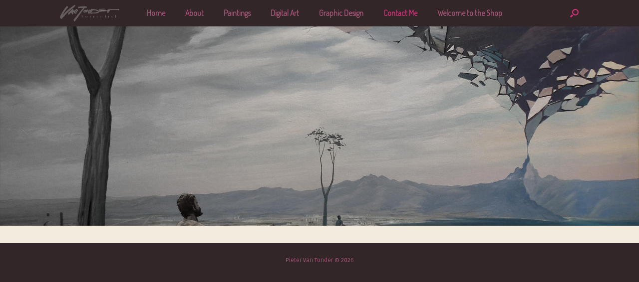

--- FILE ---
content_type: text/html; charset=UTF-8
request_url: https://pietervantonder.com/contact-me/
body_size: 7941
content:
<!DOCTYPE html>
<html lang="en-US">
<head>
	<meta charset="UTF-8" />
	<meta http-equiv="X-UA-Compatible" content="IE=10" />
	<link rel="profile" href="http://gmpg.org/xfn/11" />
	<link rel="pingback" href="https://pietervantonder.com/xmlrpc.php" />
	<title>Contact Me &#8211; Pieter van Tonder Surrealist</title>
<meta name='robots' content='max-image-preview:large' />
<link rel='dns-prefetch' href='//s.w.org' />
<link rel="alternate" type="application/rss+xml" title="Pieter van Tonder Surrealist &raquo; Feed" href="https://pietervantonder.com/feed/" />
<link rel="alternate" type="application/rss+xml" title="Pieter van Tonder Surrealist &raquo; Comments Feed" href="https://pietervantonder.com/comments/feed/" />
<script type="text/javascript">
window._wpemojiSettings = {"baseUrl":"https:\/\/s.w.org\/images\/core\/emoji\/13.1.0\/72x72\/","ext":".png","svgUrl":"https:\/\/s.w.org\/images\/core\/emoji\/13.1.0\/svg\/","svgExt":".svg","source":{"concatemoji":"https:\/\/pietervantonder.com\/wp-includes\/js\/wp-emoji-release.min.js?ver=5.9.12"}};
/*! This file is auto-generated */
!function(e,a,t){var n,r,o,i=a.createElement("canvas"),p=i.getContext&&i.getContext("2d");function s(e,t){var a=String.fromCharCode;p.clearRect(0,0,i.width,i.height),p.fillText(a.apply(this,e),0,0);e=i.toDataURL();return p.clearRect(0,0,i.width,i.height),p.fillText(a.apply(this,t),0,0),e===i.toDataURL()}function c(e){var t=a.createElement("script");t.src=e,t.defer=t.type="text/javascript",a.getElementsByTagName("head")[0].appendChild(t)}for(o=Array("flag","emoji"),t.supports={everything:!0,everythingExceptFlag:!0},r=0;r<o.length;r++)t.supports[o[r]]=function(e){if(!p||!p.fillText)return!1;switch(p.textBaseline="top",p.font="600 32px Arial",e){case"flag":return s([127987,65039,8205,9895,65039],[127987,65039,8203,9895,65039])?!1:!s([55356,56826,55356,56819],[55356,56826,8203,55356,56819])&&!s([55356,57332,56128,56423,56128,56418,56128,56421,56128,56430,56128,56423,56128,56447],[55356,57332,8203,56128,56423,8203,56128,56418,8203,56128,56421,8203,56128,56430,8203,56128,56423,8203,56128,56447]);case"emoji":return!s([10084,65039,8205,55357,56613],[10084,65039,8203,55357,56613])}return!1}(o[r]),t.supports.everything=t.supports.everything&&t.supports[o[r]],"flag"!==o[r]&&(t.supports.everythingExceptFlag=t.supports.everythingExceptFlag&&t.supports[o[r]]);t.supports.everythingExceptFlag=t.supports.everythingExceptFlag&&!t.supports.flag,t.DOMReady=!1,t.readyCallback=function(){t.DOMReady=!0},t.supports.everything||(n=function(){t.readyCallback()},a.addEventListener?(a.addEventListener("DOMContentLoaded",n,!1),e.addEventListener("load",n,!1)):(e.attachEvent("onload",n),a.attachEvent("onreadystatechange",function(){"complete"===a.readyState&&t.readyCallback()})),(n=t.source||{}).concatemoji?c(n.concatemoji):n.wpemoji&&n.twemoji&&(c(n.twemoji),c(n.wpemoji)))}(window,document,window._wpemojiSettings);
</script>
<style type="text/css">
img.wp-smiley,
img.emoji {
	display: inline !important;
	border: none !important;
	box-shadow: none !important;
	height: 1em !important;
	width: 1em !important;
	margin: 0 0.07em !important;
	vertical-align: -0.1em !important;
	background: none !important;
	padding: 0 !important;
}
</style>
	<link rel='stylesheet' id='wp-block-library-css'  href='https://pietervantonder.com/wp-includes/css/dist/block-library/style.min.css?ver=5.9.12' type='text/css' media='all' />
<style id='global-styles-inline-css' type='text/css'>
body{--wp--preset--color--black: #000000;--wp--preset--color--cyan-bluish-gray: #abb8c3;--wp--preset--color--white: #ffffff;--wp--preset--color--pale-pink: #f78da7;--wp--preset--color--vivid-red: #cf2e2e;--wp--preset--color--luminous-vivid-orange: #ff6900;--wp--preset--color--luminous-vivid-amber: #fcb900;--wp--preset--color--light-green-cyan: #7bdcb5;--wp--preset--color--vivid-green-cyan: #00d084;--wp--preset--color--pale-cyan-blue: #8ed1fc;--wp--preset--color--vivid-cyan-blue: #0693e3;--wp--preset--color--vivid-purple: #9b51e0;--wp--preset--gradient--vivid-cyan-blue-to-vivid-purple: linear-gradient(135deg,rgba(6,147,227,1) 0%,rgb(155,81,224) 100%);--wp--preset--gradient--light-green-cyan-to-vivid-green-cyan: linear-gradient(135deg,rgb(122,220,180) 0%,rgb(0,208,130) 100%);--wp--preset--gradient--luminous-vivid-amber-to-luminous-vivid-orange: linear-gradient(135deg,rgba(252,185,0,1) 0%,rgba(255,105,0,1) 100%);--wp--preset--gradient--luminous-vivid-orange-to-vivid-red: linear-gradient(135deg,rgba(255,105,0,1) 0%,rgb(207,46,46) 100%);--wp--preset--gradient--very-light-gray-to-cyan-bluish-gray: linear-gradient(135deg,rgb(238,238,238) 0%,rgb(169,184,195) 100%);--wp--preset--gradient--cool-to-warm-spectrum: linear-gradient(135deg,rgb(74,234,220) 0%,rgb(151,120,209) 20%,rgb(207,42,186) 40%,rgb(238,44,130) 60%,rgb(251,105,98) 80%,rgb(254,248,76) 100%);--wp--preset--gradient--blush-light-purple: linear-gradient(135deg,rgb(255,206,236) 0%,rgb(152,150,240) 100%);--wp--preset--gradient--blush-bordeaux: linear-gradient(135deg,rgb(254,205,165) 0%,rgb(254,45,45) 50%,rgb(107,0,62) 100%);--wp--preset--gradient--luminous-dusk: linear-gradient(135deg,rgb(255,203,112) 0%,rgb(199,81,192) 50%,rgb(65,88,208) 100%);--wp--preset--gradient--pale-ocean: linear-gradient(135deg,rgb(255,245,203) 0%,rgb(182,227,212) 50%,rgb(51,167,181) 100%);--wp--preset--gradient--electric-grass: linear-gradient(135deg,rgb(202,248,128) 0%,rgb(113,206,126) 100%);--wp--preset--gradient--midnight: linear-gradient(135deg,rgb(2,3,129) 0%,rgb(40,116,252) 100%);--wp--preset--duotone--dark-grayscale: url('#wp-duotone-dark-grayscale');--wp--preset--duotone--grayscale: url('#wp-duotone-grayscale');--wp--preset--duotone--purple-yellow: url('#wp-duotone-purple-yellow');--wp--preset--duotone--blue-red: url('#wp-duotone-blue-red');--wp--preset--duotone--midnight: url('#wp-duotone-midnight');--wp--preset--duotone--magenta-yellow: url('#wp-duotone-magenta-yellow');--wp--preset--duotone--purple-green: url('#wp-duotone-purple-green');--wp--preset--duotone--blue-orange: url('#wp-duotone-blue-orange');--wp--preset--font-size--small: 13px;--wp--preset--font-size--medium: 20px;--wp--preset--font-size--large: 36px;--wp--preset--font-size--x-large: 42px;}.has-black-color{color: var(--wp--preset--color--black) !important;}.has-cyan-bluish-gray-color{color: var(--wp--preset--color--cyan-bluish-gray) !important;}.has-white-color{color: var(--wp--preset--color--white) !important;}.has-pale-pink-color{color: var(--wp--preset--color--pale-pink) !important;}.has-vivid-red-color{color: var(--wp--preset--color--vivid-red) !important;}.has-luminous-vivid-orange-color{color: var(--wp--preset--color--luminous-vivid-orange) !important;}.has-luminous-vivid-amber-color{color: var(--wp--preset--color--luminous-vivid-amber) !important;}.has-light-green-cyan-color{color: var(--wp--preset--color--light-green-cyan) !important;}.has-vivid-green-cyan-color{color: var(--wp--preset--color--vivid-green-cyan) !important;}.has-pale-cyan-blue-color{color: var(--wp--preset--color--pale-cyan-blue) !important;}.has-vivid-cyan-blue-color{color: var(--wp--preset--color--vivid-cyan-blue) !important;}.has-vivid-purple-color{color: var(--wp--preset--color--vivid-purple) !important;}.has-black-background-color{background-color: var(--wp--preset--color--black) !important;}.has-cyan-bluish-gray-background-color{background-color: var(--wp--preset--color--cyan-bluish-gray) !important;}.has-white-background-color{background-color: var(--wp--preset--color--white) !important;}.has-pale-pink-background-color{background-color: var(--wp--preset--color--pale-pink) !important;}.has-vivid-red-background-color{background-color: var(--wp--preset--color--vivid-red) !important;}.has-luminous-vivid-orange-background-color{background-color: var(--wp--preset--color--luminous-vivid-orange) !important;}.has-luminous-vivid-amber-background-color{background-color: var(--wp--preset--color--luminous-vivid-amber) !important;}.has-light-green-cyan-background-color{background-color: var(--wp--preset--color--light-green-cyan) !important;}.has-vivid-green-cyan-background-color{background-color: var(--wp--preset--color--vivid-green-cyan) !important;}.has-pale-cyan-blue-background-color{background-color: var(--wp--preset--color--pale-cyan-blue) !important;}.has-vivid-cyan-blue-background-color{background-color: var(--wp--preset--color--vivid-cyan-blue) !important;}.has-vivid-purple-background-color{background-color: var(--wp--preset--color--vivid-purple) !important;}.has-black-border-color{border-color: var(--wp--preset--color--black) !important;}.has-cyan-bluish-gray-border-color{border-color: var(--wp--preset--color--cyan-bluish-gray) !important;}.has-white-border-color{border-color: var(--wp--preset--color--white) !important;}.has-pale-pink-border-color{border-color: var(--wp--preset--color--pale-pink) !important;}.has-vivid-red-border-color{border-color: var(--wp--preset--color--vivid-red) !important;}.has-luminous-vivid-orange-border-color{border-color: var(--wp--preset--color--luminous-vivid-orange) !important;}.has-luminous-vivid-amber-border-color{border-color: var(--wp--preset--color--luminous-vivid-amber) !important;}.has-light-green-cyan-border-color{border-color: var(--wp--preset--color--light-green-cyan) !important;}.has-vivid-green-cyan-border-color{border-color: var(--wp--preset--color--vivid-green-cyan) !important;}.has-pale-cyan-blue-border-color{border-color: var(--wp--preset--color--pale-cyan-blue) !important;}.has-vivid-cyan-blue-border-color{border-color: var(--wp--preset--color--vivid-cyan-blue) !important;}.has-vivid-purple-border-color{border-color: var(--wp--preset--color--vivid-purple) !important;}.has-vivid-cyan-blue-to-vivid-purple-gradient-background{background: var(--wp--preset--gradient--vivid-cyan-blue-to-vivid-purple) !important;}.has-light-green-cyan-to-vivid-green-cyan-gradient-background{background: var(--wp--preset--gradient--light-green-cyan-to-vivid-green-cyan) !important;}.has-luminous-vivid-amber-to-luminous-vivid-orange-gradient-background{background: var(--wp--preset--gradient--luminous-vivid-amber-to-luminous-vivid-orange) !important;}.has-luminous-vivid-orange-to-vivid-red-gradient-background{background: var(--wp--preset--gradient--luminous-vivid-orange-to-vivid-red) !important;}.has-very-light-gray-to-cyan-bluish-gray-gradient-background{background: var(--wp--preset--gradient--very-light-gray-to-cyan-bluish-gray) !important;}.has-cool-to-warm-spectrum-gradient-background{background: var(--wp--preset--gradient--cool-to-warm-spectrum) !important;}.has-blush-light-purple-gradient-background{background: var(--wp--preset--gradient--blush-light-purple) !important;}.has-blush-bordeaux-gradient-background{background: var(--wp--preset--gradient--blush-bordeaux) !important;}.has-luminous-dusk-gradient-background{background: var(--wp--preset--gradient--luminous-dusk) !important;}.has-pale-ocean-gradient-background{background: var(--wp--preset--gradient--pale-ocean) !important;}.has-electric-grass-gradient-background{background: var(--wp--preset--gradient--electric-grass) !important;}.has-midnight-gradient-background{background: var(--wp--preset--gradient--midnight) !important;}.has-small-font-size{font-size: var(--wp--preset--font-size--small) !important;}.has-medium-font-size{font-size: var(--wp--preset--font-size--medium) !important;}.has-large-font-size{font-size: var(--wp--preset--font-size--large) !important;}.has-x-large-font-size{font-size: var(--wp--preset--font-size--x-large) !important;}
</style>
<link rel='stylesheet' id='siteorigin-panels-front-css'  href='https://pietervantonder.com/wp-content/plugins/siteorigin-panels/css/front-flex.min.css?ver=2.16.5' type='text/css' media='all' />
<link rel='stylesheet' id='vantage-style-css'  href='https://pietervantonder.com/wp-content/themes/vantage/style.css?ver=2.6' type='text/css' media='all' />
<link rel='stylesheet' id='font-awesome-css'  href='https://pietervantonder.com/wp-content/themes/vantage/fontawesome/css/font-awesome.css?ver=4.6.2' type='text/css' media='all' />
<link rel='stylesheet' id='siteorigin-mobilenav-css'  href='https://pietervantonder.com/wp-content/themes/vantage/inc/mobilenav/css/mobilenav.css?ver=2.6' type='text/css' media='all' />
<script type='text/javascript' src='https://pietervantonder.com/wp-includes/js/jquery/jquery.min.js?ver=3.6.0' id='jquery-core-js'></script>
<script type='text/javascript' src='https://pietervantonder.com/wp-includes/js/jquery/jquery-migrate.min.js?ver=3.3.2' id='jquery-migrate-js'></script>
<script type='text/javascript' src='https://pietervantonder.com/wp-content/themes/vantage/js/jquery.flexslider.min.js?ver=2.1' id='jquery-flexslider-js'></script>
<script type='text/javascript' src='https://pietervantonder.com/wp-content/themes/vantage/js/jquery.touchSwipe.min.js?ver=1.6.6' id='jquery-touchswipe-js'></script>
<script type='text/javascript' src='https://pietervantonder.com/wp-content/themes/vantage/js/jquery.theme-main.min.js?ver=2.6' id='vantage-main-js'></script>
<!--[if lt IE 9]>
<script type='text/javascript' src='https://pietervantonder.com/wp-content/themes/vantage/js/html5.min.js?ver=3.7.3' id='vantage-html5-js'></script>
<![endif]-->
<!--[if (gte IE 6)&(lte IE 8)]>
<script type='text/javascript' src='https://pietervantonder.com/wp-content/themes/vantage/js/selectivizr.min.js?ver=1.0.2' id='vantage-selectivizr-js'></script>
<![endif]-->
<script type='text/javascript' id='siteorigin-mobilenav-js-extra'>
/* <![CDATA[ */
var mobileNav = {"search":"","text":{"navigate":"Menu","back":"Back","close":"Close"},"nextIconUrl":"https:\/\/pietervantonder.com\/wp-content\/themes\/vantage\/inc\/mobilenav\/images\/next.png","mobileMenuClose":"<i class=\"fa fa-times\"><\/i>"};
/* ]]> */
</script>
<script type='text/javascript' src='https://pietervantonder.com/wp-content/themes/vantage/inc/mobilenav/js/mobilenav.min.js?ver=2.6' id='siteorigin-mobilenav-js'></script>
<link rel="https://api.w.org/" href="https://pietervantonder.com/wp-json/" /><link rel="alternate" type="application/json" href="https://pietervantonder.com/wp-json/wp/v2/pages/2934" /><link rel="EditURI" type="application/rsd+xml" title="RSD" href="https://pietervantonder.com/xmlrpc.php?rsd" />
<link rel="wlwmanifest" type="application/wlwmanifest+xml" href="https://pietervantonder.com/wp-includes/wlwmanifest.xml" /> 
<meta name="generator" content="WordPress 5.9.12" />
<link rel="canonical" href="https://pietervantonder.com/contact-me/" />
<link rel='shortlink' href='https://pietervantonder.com/?p=2934' />
<link rel="alternate" type="application/json+oembed" href="https://pietervantonder.com/wp-json/oembed/1.0/embed?url=https%3A%2F%2Fpietervantonder.com%2Fcontact-me%2F" />
<link rel="alternate" type="text/xml+oembed" href="https://pietervantonder.com/wp-json/oembed/1.0/embed?url=https%3A%2F%2Fpietervantonder.com%2Fcontact-me%2F&#038;format=xml" />
        <script type="text/javascript">
            (function () {
                window.lsow_fs = {can_use_premium_code: false};
            })();
        </script>
        <meta name="viewport" content="width=device-width, initial-scale=1" />		<style type="text/css">
			.so-mobilenav-mobile + * { display: none; }
			@media screen and (max-width: 480px) { .so-mobilenav-mobile + * { display: block; } .so-mobilenav-standard + * { display: none; } }
		</style>
		<style type="text/css" media="screen">
		#footer-widgets .widget { width: 100%; }
		#masthead-widgets .widget { width: 100%; }
	</style>
	                <style type="text/css" media="all"
                       id="siteorigin-panels-layouts-head">/* Layout 2934 */ #pgc-2934-0-0 { width:100%;width:calc(100% - ( 0 * 30px ) ) } #pl-2934 #panel-2934-0-0-0 { margin:0px 0px 0px 0px } #pl-2934 .so-panel , #pl-2934 .so-panel:last-of-type { margin-bottom:0px } #pg-2934-0> .panel-row-style { background-image:url(https://pietervantonder.com/wp-content/uploads/Pilgrim_sliderback2.jpg);background-position:center center;background-size:cover;padding:0px 0px 300px 0px } #pg-2934-0.panel-has-style > .panel-row-style, #pg-2934-0.panel-no-style { -webkit-align-items:flex-start;align-items:flex-start } #pgc-2934-0-0 { align-self:auto } #panel-2934-0-0-0> .panel-widget-style { padding:100px 100px 0px 100px } @media (max-width:780px){ #pg-2934-0.panel-no-style, #pg-2934-0.panel-has-style > .panel-row-style, #pg-2934-0 { -webkit-flex-direction:column;-ms-flex-direction:column;flex-direction:column } #pg-2934-0 > .panel-grid-cell , #pg-2934-0 > .panel-row-style > .panel-grid-cell { width:100%;margin-right:0 } #pg-2934-0 { margin-bottom:px } #pl-2934 .panel-grid-cell { padding:0 } #pl-2934 .panel-grid .panel-grid-cell-empty { display:none } #pl-2934 .panel-grid .panel-grid-cell-mobile-last { margin-bottom:0px }  } </style><style id='vantage-custom-css' class='siteorigin-custom-css' type='text/css'>
.lsow-portfolio-wrap .lsow-portfolio-header.lsow-no-heading {
  display: none;
}

.layout-full #colophon {
  padding-top: 0px;
}
</style>
<style type="text/css" id="customizer-css">@import url(https://fonts.googleapis.com/css?family=Ruda:400|Dosis:300|Ruda:900); body,button,input,select,textarea { font-family: "Ruda"; font-weight: 400 } #masthead h1 { font-family: "Dosis"; font-weight: 300; font-weight: 300 } h1,h2,h3,h4,h5,h6 { font-family: "Ruda"; font-weight: 900; font-weight: 900 } .main-navigation, .mobile-nav-frame, .mobile-nav-frame .title h3 { font-family: "Dosis"; font-weight: 300; font-weight: 300 } #masthead .hgroup h1, #masthead.masthead-logo-in-menu .logo > h1 { font-size: 16.8px; color: #22e509 } #masthead .hgroup .support-text { font-size: 24px; color: #adef9b } #page-title, article.post .entry-header h1.entry-title, article.page .entry-header h1.entry-title { font-size: 28px; color: #a55678 } .entry-content { font-size: 17px } .entry-content, #comments .commentlist article .comment-meta a { color: #72636b } .entry-content h1, .entry-content h2, .entry-content h3, .entry-content h4, .entry-content h5, .entry-content h6, #comments .commentlist article .comment-author a, #comments .commentlist article .comment-author, #comments-title, #reply-title, #commentform label { color: #bfac97 } #comments-title, #reply-title { border-bottom-color: #bfac97 } .entry-content h1 { font-size: 20px } .entry-content h2 { font-size: 19px } .entry-content h3 { font-size: 17px } .entry-content h4 { font-size: 16px } .entry-content h5 { font-size: 15px } #masthead .hgroup { padding-top: 0px; padding-bottom: 0px } .entry-content a, .entry-content a:visited, #secondary a, #secondary a:visited, #masthead .hgroup a, #masthead .hgroup a:visited, .comment-form .logged-in-as a, .comment-form .logged-in-as a:visited { color: #c1b381 } .entry-content a, .textwidget a { text-decoration: none } .main-navigation ul { text-align: left } .main-navigation { background-color: #332629 } .main-navigation a { color: #a55678 } .main-navigation ul ul { background-color: #332629 } .main-navigation ul ul a { color: #a55678 } .main-navigation ul li:hover > a, #search-icon #search-icon-icon:hover { background-color: #281e21 } .main-navigation ul li:hover > a, .main-navigation ul li:hover > a [class^="fa fa-"] { color: #bfa776 } .main-navigation ul ul li:hover > a { background-color: #281e21; color: #ea7d00 } .main-navigation [class^="fa fa-"], .main-navigation .mobile-nav-icon { color: #68624e } .main-navigation ul li:hover > a [class^="fa fa-"], .main-navigation ul li:hover > a .mobile-nav-icon { color: #2b2523 } .main-navigation ul li.current-menu-item > a, .main-navigation ul li.current_page_item > a  { background-color: #332629 } .main-navigation ul li.current-menu-item > a, .main-navigation ul li.current-menu-item > a [class^="fa fa-"], .main-navigation ul li.current-page-item > a, .main-navigation ul li.current-page-item > a [class^="fa fa-"] { color: #d33278 } #search-icon #search-icon-icon { background-color: #332629 } #search-icon #search-icon-icon .vantage-icon-search { color: #d33278 } #search-icon #search-icon-icon:hover .vantage-icon-search { color: #e57e16 } #search-icon .searchform { background-color: #d33278 } #search-icon .searchform input[name=s] { color: #ffffff } .main-navigation ul li a { padding-top: 10px; padding-bottom: 10px } .main-navigation ul li a, #masthead.masthead-logo-in-menu .logo { padding-left: 20px; padding-right: 20px } .main-navigation ul li { font-size: 16px } .mobile-nav-frame { background-color: #3a2b3a } .mobile-nav-frame .title h3, .mobile-nav-frame .title .close, .mobile-nav-frame .title .back { color: #b57c44 } .mobile-nav-frame .title { background-color: #3a2b3a } .mobile-nav-frame form.search input[type=search] { background-color: #3a2b3a } .mobile-nav-frame ul li a.link, .mobile-nav-frame .next { color: #c68845 } .mobile-nav-frame ul { background-color: #3a2b3a; border-color: #3a2b3a } a.button, button, html input[type="button"], input[type="reset"], input[type="submit"], .post-navigation a, #image-navigation a, article.post .more-link, article.page .more-link, .paging-navigation a, .woocommerce #page-wrapper .button, .woocommerce a.button, .woocommerce .checkout-button, .woocommerce input.button, #infinite-handle span { background: #ededed } a.button:hover, button:hover, html input[type="button"]:hover, input[type="reset"]:hover, input[type="submit"]:hover, .post-navigation a:hover, #image-navigation a:hover, article.post .more-link:hover, article.page .more-link:hover, .paging-navigation a:hover, .woocommerce #page-wrapper .button:hover, .woocommerce a.button:hover, .woocommerce .checkout-button:hover, .woocommerce input.button:hover, .woocommerce input.button:disabled:hover, .woocommerce input.button:disabled[disabled]:hover, #infinite-handle span:hover { background: #ededed } a.button:hover, button:hover, html input[type="button"]:hover, input[type="reset"]:hover, input[type="submit"]:hover, .post-navigation a:hover, #image-navigation a:hover, article.post .more-link:hover, article.page .more-link:hover, .paging-navigation a:hover, .woocommerce #page-wrapper .button:hover, .woocommerce a.button:hover, .woocommerce .checkout-button:hover, .woocommerce input.button:hover, #infinite-handle span:hover { opacity: 0.75 } a.button:focus, button:focus, html input[type="button"]:focus, input[type="reset"]:focus, input[type="submit"]:focus, .post-navigation a:focus, #image-navigation a:focus, article.post .more-link:focus, article.page .more-link:focus, .paging-navigation a:focus, .woocommerce #page-wrapper .button:focus, .woocommerce a.button:focus, .woocommerce .checkout-button:focus, .woocommerce input.button:focus, .woocommerce input.button:disabled:focus, .woocommerce input.button:disabled[disabled]:focus, #infinite-handle span:focus { background: #ededed } a.button:focus, button:focus, html input[type="button"]:focus, input[type="reset"]:focus, input[type="submit"]:focus, .post-navigation a:focus, #image-navigation a:focus, article.post .more-link:focus, article.page .more-link:focus, .paging-navigation a:focus, .woocommerce #page-wrapper .button:focus, .woocommerce a.button:focus, .woocommerce .checkout-button:focus, .woocommerce input.button:focus, #infinite-handle span:focus { opacity: 0.75 } a.button, button, html input[type="button"], input[type="reset"], input[type="submit"], .post-navigation a, #image-navigation a, article.post .more-link, article.page .more-link, .paging-navigation a, .woocommerce #page-wrapper .button, .woocommerce a.button, .woocommerce .checkout-button, .woocommerce input.button, #infinite-handle span button { text-shadow: none } a.button, button, html input[type="button"], input[type="reset"], input[type="submit"], .post-navigation a, #image-navigation a, article.post .more-link, article.page .more-link, .paging-navigation a, .woocommerce #page-wrapper .button, .woocommerce a.button, .woocommerce .checkout-button, .woocommerce input.button, .woocommerce #respond input#submit.alt, .woocommerce a.button.alt, .woocommerce button.button.alt, .woocommerce input.button.alt, #infinite-handle span { -webkit-box-shadow: none; -moz-box-shadow: none; box-shadow: none } #masthead-widgets .widget .widget-title { color: #ad8447 } #masthead { background-color: #ffffff; background-size: cover } #main { background-color: #f2ebde; background-position: center; background-repeat: no-repeat } #colophon, body.layout-full { background-color: #332629 } #footer-widgets .widget { color: #a55678 } #colophon .widget_nav_menu .menu-item a { border-color: #a55678 } #colophon #theme-attribution, #colophon #site-info { color: #a55678 } #colophon #theme-attribution a, #colophon #site-info a { color: #ffffff } #scroll-to-top { background: #685d51 } </style><link rel="icon" href="https://pietervantonder.com/wp-content/uploads/cropped-Predator-150x150.jpg" sizes="32x32" />
<link rel="icon" href="https://pietervantonder.com/wp-content/uploads/cropped-Predator-450x450.jpg" sizes="192x192" />
<link rel="apple-touch-icon" href="https://pietervantonder.com/wp-content/uploads/cropped-Predator-450x450.jpg" />
<meta name="msapplication-TileImage" content="https://pietervantonder.com/wp-content/uploads/cropped-Predator-450x450.jpg" />
		<style type="text/css" id="wp-custom-css">
			/*
You can add your own CSS here.
Click the help icon above to learn more.
*/
.wpforms-field-label
{color: whitesmoke}
.wpforms-required-label
{display: none}

#wpforms-2933-field_2
{background-color: #0202025c}
#wpforms-2933-field_1
{background-color: #0202025c}
#wpforms-2933-field_0
{background-color: #0202025c}
#wpforms-2933-field_0-last
{background-color: #0202025c}

.page-id-2934 #main
{padding-top: 0px}		</style>
		</head>

<body class="page-template page-template-templates page-template-template-full-notitle page-template-templatestemplate-full-notitle-php page page-id-2934 wp-custom-logo siteorigin-panels siteorigin-panels-before-js responsive layout-full no-js has-menu-search page-layout-default not-default-page mobilenav">


<div id="page-wrapper">

	
	
		
<header id="masthead" class="site-header masthead-logo-in-menu" role="banner">

	
<nav role="navigation" class="site-navigation main-navigation primary use-sticky-menu">

	<div class="full-container">
					<a href="https://pietervantonder.com/" title="Pieter van Tonder Surrealist" rel="home" class="logo"><img src="https://pietervantonder.com/wp-content/uploads/van-tonder_signiture_grey.png"  class="logo-height-constrain"  width="400"  height="111"  alt="Pieter van Tonder Surrealist Logo"  /></a>
							<div id="search-icon">
				<div id="search-icon-icon"><div class="vantage-icon-search"></div></div>
				
<form method="get" class="searchform" action="https://pietervantonder.com/" role="search">
	<input type="text" class="field" name="s" value="" placeholder="Search"/>
</form>
			</div>
		
					<div id="so-mobilenav-standard-1" data-id="1" class="so-mobilenav-standard"></div><div class="menu-menu-1-container"><ul id="menu-menu-1" class="menu"><li id="menu-item-1149" class="menu-item menu-item-type-post_type menu-item-object-page menu-item-home menu-item-1149"><a href="https://pietervantonder.com/">Home</a></li>
<li id="menu-item-2370" class="menu-item menu-item-type-custom menu-item-object-custom menu-item-has-children menu-item-2370"><a><span class="icon"></span>About</a>
<ul class="sub-menu">
	<li id="menu-item-2371" class="menu-item menu-item-type-post_type menu-item-object-page menu-item-2371"><a href="https://pietervantonder.com/introduction/">Introduction</a></li>
	<li id="menu-item-806" class="menu-item menu-item-type-post_type menu-item-object-page menu-item-806"><a href="https://pietervantonder.com/the-artist/">Artist Statement</a></li>
	<li id="menu-item-2373" class="menu-item menu-item-type-post_type menu-item-object-page menu-item-2373"><a href="https://pietervantonder.com/surrealism/">Surrealism</a></li>
</ul>
</li>
<li id="menu-item-2374" class="menu-item menu-item-type-custom menu-item-object-custom menu-item-has-children menu-item-2374"><a><span class="icon"></span>Paintings</a>
<ul class="sub-menu">
	<li id="menu-item-1432" class="menu-item menu-item-type-post_type menu-item-object-page menu-item-1432"><a href="https://pietervantonder.com/paintings/">All Paintings</a></li>
	<li id="menu-item-2668" class="menu-item menu-item-type-post_type menu-item-object-page menu-item-2668"><a href="https://pietervantonder.com/commissions/">Commissions</a></li>
</ul>
</li>
<li id="menu-item-2376" class="menu-item menu-item-type-custom menu-item-object-custom menu-item-2376"><a><span class="icon"></span>Digital Art</a></li>
<li id="menu-item-2381" class="menu-item menu-item-type-post_type menu-item-object-page menu-item-2381"><a href="https://pietervantonder.com/graphic-design/">Graphic Design</a></li>
<li id="menu-item-2937" class="menu-item menu-item-type-post_type menu-item-object-page current-menu-item page_item page-item-2934 current_page_item menu-item-2937"><a href="https://pietervantonder.com/contact-me/" aria-current="page">Contact Me</a></li>
<li id="menu-item-3185" class="menu-item menu-item-type-post_type menu-item-object-page menu-item-3185"><a href="https://pietervantonder.com/shop/">Welcome to the Shop</a></li>
</ul></div><div id="so-mobilenav-mobile-1" data-id="1" class="so-mobilenav-mobile"></div><div class="menu-mobilenav-container"><ul id="mobile-nav-item-wrap-1" class="menu"><li><a href="#" class="mobilenav-main-link" data-id="1"><span class="mobile-nav-icon"></span>Menu</a></li></ul></div>			</div>
</nav><!-- .site-navigation .main-navigation -->

</header><!-- #masthead .site-header -->

	
	
	
	
	<div id="main" class="site-main">
		<div class="full-container">
			
	<div id="primary" class="content-area">
		<div id="content" class="site-content" role="main">

			
				<article id="post-2934" class="post-2934 page type-page status-publish post">

					<div class="entry-main">

						
						<div class="entry-content">
							<div id="pl-2934"  class="panel-layout" ><div id="pg-2934-0"  class="panel-grid panel-has-style" ><div class="lsow-dark-bg siteorigin-panels-stretch panel-row-style-full-width panel-row-style panel-row-style-for-2934-0" data-stretch-type="full" ><div id="pgc-2934-0-0"  class="panel-grid-cell" ><div id="panel-2934-0-0-0" class="so-panel widget panel-first-child panel-last-child" data-index="0" ><div class="panel-widget-style panel-widget-style-for-2934-0-0-0" ></div></div></div></div></div></div>													</div><!-- .entry-content -->

						
					</div>

				</article><!-- #post-2934 -->

				
			
		</div><!-- #content .site-content -->
	</div><!-- #primary .content-area -->

					</div><!-- .full-container -->
	</div><!-- #main .site-main -->

	
	
	<footer id="colophon" class="site-footer" role="contentinfo">

			<div id="footer-widgets" class="full-container">
					</div><!-- #footer-widgets -->
	
			<div id="site-info">
			 Pieter Van Tonder    &copy;     2026		</div><!-- #site-info -->
	
	
</footer><!-- #colophon .site-footer -->

	
</div><!-- #page-wrapper -->



  <script>
      jQuery(document).ready(function($){


      equalheight = function(container){

          var currentTallest = 0,
              currentRowStart = 0,
              rowDivs = new Array(),
              $el,
              topPosition = 0;
          $(container).each(function() {

              $el = $(this);
              $($el).height('auto')
              topPostion = $el.position().top;

              if (currentRowStart != topPostion) {
                  for (currentDiv = 0 ; currentDiv < rowDivs.length ; currentDiv++) {
                      rowDivs[currentDiv].height(currentTallest);
                  }
                  rowDivs.length = 0; // empty the array
                  currentRowStart = topPostion;
                  currentTallest = $el.height();
                  rowDivs.push($el);
              } else {
                  rowDivs.push($el);
                  currentTallest = (currentTallest < $el.height()) ? ($el.height()) : (currentTallest);
              }
              for (currentDiv = 0 ; currentDiv < rowDivs.length ; currentDiv++) {
                  rowDivs[currentDiv].height(currentTallest);
              }
          });
      }

      $(window).load(function() {
          equalheight('.all_main .auto_height');
      });


      $(window).resize(function(){
          equalheight('.all_main .auto_height');
      });


      });
  </script>

   <script>



//    tabs

jQuery(document).ready(function($){

	(function ($) {
		$('.soua-tab ul.soua-tabs').addClass('active').find('> li:eq(0)').addClass('current');

		$('.soua-tab ul.soua-tabs li a').click(function (g) {
			var tab = $(this).closest('.soua-tab'),
				index = $(this).closest('li').index();

			tab.find('ul.soua-tabs > li').removeClass('current');
			$(this).closest('li').addClass('current');

			tab.find('.tab_content').find('div.tabs_item').not('div.tabs_item:eq(' + index + ')').slideUp();
			tab.find('.tab_content').find('div.tabs_item:eq(' + index + ')').slideDown();

			g.preventDefault();
		} );





//accordion

//    $('.accordion > li:eq(0) a').addClass('active').next().slideDown();

    $('.soua-main .soua-accordion-title').click(function(j) {
        var dropDown = $(this).closest('.soua-accordion').find('.soua-accordion-content');

        $(this).closest('.soua-accordion').find('.soua-accordion-content').not(dropDown).slideUp();

        if ($(this).hasClass('active')) {
            $(this).removeClass('active');
        } else {
            $(this).closest('.soua-accordion').find('.soua-accordion-title .active').removeClass('active');
            $(this).addClass('active');
        }

        dropDown.stop(false, true).slideToggle();

        j.preventDefault();
    });
})(jQuery);



});

</script><a href="#" id="scroll-to-top" class="scroll-to-top" title="Back To Top"><span class="vantage-icon-arrow-up"></span></a><link rel='stylesheet' id='owl-css-css'  href='https://pietervantonder.com/wp-content/plugins/addon-so-widgets-bundle/css/owl.carousel.css?ver=5.9.12' type='text/css' media='all' />
<link rel='stylesheet' id='widgets-css-css'  href='https://pietervantonder.com/wp-content/plugins/addon-so-widgets-bundle/css/widgets.css?ver=5.9.12' type='text/css' media='all' />
<script type='text/javascript' id='lsow-frontend-scripts-js-extra'>
/* <![CDATA[ */
var lsow_settings = {"mobile_width":"780","custom_css":""};
/* ]]> */
</script>
<script type='text/javascript' src='https://pietervantonder.com/wp-content/plugins/livemesh-siteorigin-widgets/assets/js/lsow-frontend.min.js?ver=2.8.3' id='lsow-frontend-scripts-js'></script>
<script type='text/javascript' id='siteorigin-panels-front-styles-js-extra'>
/* <![CDATA[ */
var panelsStyles = {"fullContainer":"#main","stretchRows":"1"};
/* ]]> */
</script>
<script type='text/javascript' src='https://pietervantonder.com/wp-content/plugins/siteorigin-panels/js/styling.min.js?ver=2.16.5' id='siteorigin-panels-front-styles-js'></script>
<script type='text/javascript' src='https://pietervantonder.com/wp-content/plugins/addon-so-widgets-bundle/js/owl.carousel.min.js?ver=5.9.12' id='owl-js-js'></script>
<script type="text/javascript">document.body.className = document.body.className.replace("siteorigin-panels-before-js","");</script>
</body>
</html>
